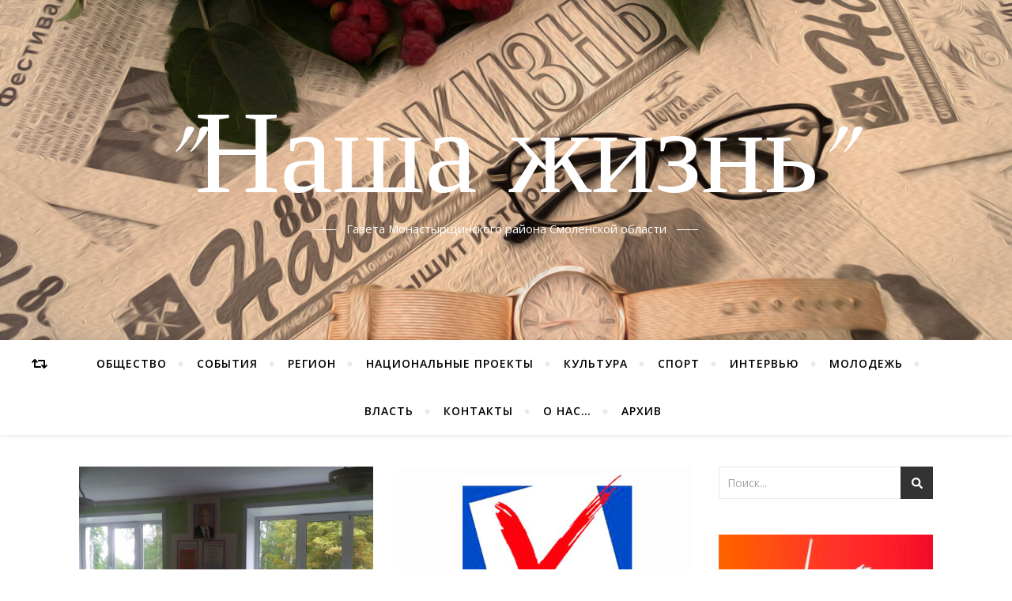

--- FILE ---
content_type: text/html; charset=UTF-8
request_url: http://nashazhizn67.ru/2021/08/19/
body_size: 15151
content:
<!DOCTYPE html>
<html lang="ru-RU"
	prefix="og: http://ogp.me/ns#" >
<head>
	<meta charset="UTF-8">
	<meta name="viewport" content="width=device-width, initial-scale=1.0" />
	<link rel="profile" href="http://gmpg.org/xfn/11">

<title>19.08.2021 | &quot;Наша жизнь&quot;</title>
<meta name='robots' content='max-image-preview:large' />

<!-- All in One SEO Pack 2.12 by Michael Torbert of Semper Fi Web Design[234,282] -->

<meta name="keywords"  content="Образование,Ремонт,События,Выборы,Общество,Власть,Молодежь,Благоустройство" />
<meta name="robots" content="noindex,follow" />

<link rel="canonical" href="http://nashazhizn67.ru/2021/08/19/" />
<!-- /all in one seo pack -->
<link rel='dns-prefetch' href='//fonts.googleapis.com' />
<link rel='dns-prefetch' href='//s.w.org' />
<link rel="alternate" type="application/rss+xml" title="&quot;Наша жизнь&quot; &raquo; Лента" href="http://nashazhizn67.ru/feed/" />
<link rel="alternate" type="application/rss+xml" title="&quot;Наша жизнь&quot; &raquo; Лента комментариев" href="http://nashazhizn67.ru/comments/feed/" />
<script type="text/javascript">
window._wpemojiSettings = {"baseUrl":"https:\/\/s.w.org\/images\/core\/emoji\/14.0.0\/72x72\/","ext":".png","svgUrl":"https:\/\/s.w.org\/images\/core\/emoji\/14.0.0\/svg\/","svgExt":".svg","source":{"concatemoji":"http:\/\/nashazhizn67.ru\/wp-includes\/js\/wp-emoji-release.min.js?ver=6.0.11"}};
/*! This file is auto-generated */
!function(e,a,t){var n,r,o,i=a.createElement("canvas"),p=i.getContext&&i.getContext("2d");function s(e,t){var a=String.fromCharCode,e=(p.clearRect(0,0,i.width,i.height),p.fillText(a.apply(this,e),0,0),i.toDataURL());return p.clearRect(0,0,i.width,i.height),p.fillText(a.apply(this,t),0,0),e===i.toDataURL()}function c(e){var t=a.createElement("script");t.src=e,t.defer=t.type="text/javascript",a.getElementsByTagName("head")[0].appendChild(t)}for(o=Array("flag","emoji"),t.supports={everything:!0,everythingExceptFlag:!0},r=0;r<o.length;r++)t.supports[o[r]]=function(e){if(!p||!p.fillText)return!1;switch(p.textBaseline="top",p.font="600 32px Arial",e){case"flag":return s([127987,65039,8205,9895,65039],[127987,65039,8203,9895,65039])?!1:!s([55356,56826,55356,56819],[55356,56826,8203,55356,56819])&&!s([55356,57332,56128,56423,56128,56418,56128,56421,56128,56430,56128,56423,56128,56447],[55356,57332,8203,56128,56423,8203,56128,56418,8203,56128,56421,8203,56128,56430,8203,56128,56423,8203,56128,56447]);case"emoji":return!s([129777,127995,8205,129778,127999],[129777,127995,8203,129778,127999])}return!1}(o[r]),t.supports.everything=t.supports.everything&&t.supports[o[r]],"flag"!==o[r]&&(t.supports.everythingExceptFlag=t.supports.everythingExceptFlag&&t.supports[o[r]]);t.supports.everythingExceptFlag=t.supports.everythingExceptFlag&&!t.supports.flag,t.DOMReady=!1,t.readyCallback=function(){t.DOMReady=!0},t.supports.everything||(n=function(){t.readyCallback()},a.addEventListener?(a.addEventListener("DOMContentLoaded",n,!1),e.addEventListener("load",n,!1)):(e.attachEvent("onload",n),a.attachEvent("onreadystatechange",function(){"complete"===a.readyState&&t.readyCallback()})),(e=t.source||{}).concatemoji?c(e.concatemoji):e.wpemoji&&e.twemoji&&(c(e.twemoji),c(e.wpemoji)))}(window,document,window._wpemojiSettings);
</script>
<style type="text/css">
img.wp-smiley,
img.emoji {
	display: inline !important;
	border: none !important;
	box-shadow: none !important;
	height: 1em !important;
	width: 1em !important;
	margin: 0 0.07em !important;
	vertical-align: -0.1em !important;
	background: none !important;
	padding: 0 !important;
}
</style>
	<link rel='stylesheet' id='wp-block-library-css'  href='http://nashazhizn67.ru/wp-includes/css/dist/block-library/style.min.css?ver=6.0.11' type='text/css' media='all' />
<style id='global-styles-inline-css' type='text/css'>
body{--wp--preset--color--black: #000000;--wp--preset--color--cyan-bluish-gray: #abb8c3;--wp--preset--color--white: #ffffff;--wp--preset--color--pale-pink: #f78da7;--wp--preset--color--vivid-red: #cf2e2e;--wp--preset--color--luminous-vivid-orange: #ff6900;--wp--preset--color--luminous-vivid-amber: #fcb900;--wp--preset--color--light-green-cyan: #7bdcb5;--wp--preset--color--vivid-green-cyan: #00d084;--wp--preset--color--pale-cyan-blue: #8ed1fc;--wp--preset--color--vivid-cyan-blue: #0693e3;--wp--preset--color--vivid-purple: #9b51e0;--wp--preset--gradient--vivid-cyan-blue-to-vivid-purple: linear-gradient(135deg,rgba(6,147,227,1) 0%,rgb(155,81,224) 100%);--wp--preset--gradient--light-green-cyan-to-vivid-green-cyan: linear-gradient(135deg,rgb(122,220,180) 0%,rgb(0,208,130) 100%);--wp--preset--gradient--luminous-vivid-amber-to-luminous-vivid-orange: linear-gradient(135deg,rgba(252,185,0,1) 0%,rgba(255,105,0,1) 100%);--wp--preset--gradient--luminous-vivid-orange-to-vivid-red: linear-gradient(135deg,rgba(255,105,0,1) 0%,rgb(207,46,46) 100%);--wp--preset--gradient--very-light-gray-to-cyan-bluish-gray: linear-gradient(135deg,rgb(238,238,238) 0%,rgb(169,184,195) 100%);--wp--preset--gradient--cool-to-warm-spectrum: linear-gradient(135deg,rgb(74,234,220) 0%,rgb(151,120,209) 20%,rgb(207,42,186) 40%,rgb(238,44,130) 60%,rgb(251,105,98) 80%,rgb(254,248,76) 100%);--wp--preset--gradient--blush-light-purple: linear-gradient(135deg,rgb(255,206,236) 0%,rgb(152,150,240) 100%);--wp--preset--gradient--blush-bordeaux: linear-gradient(135deg,rgb(254,205,165) 0%,rgb(254,45,45) 50%,rgb(107,0,62) 100%);--wp--preset--gradient--luminous-dusk: linear-gradient(135deg,rgb(255,203,112) 0%,rgb(199,81,192) 50%,rgb(65,88,208) 100%);--wp--preset--gradient--pale-ocean: linear-gradient(135deg,rgb(255,245,203) 0%,rgb(182,227,212) 50%,rgb(51,167,181) 100%);--wp--preset--gradient--electric-grass: linear-gradient(135deg,rgb(202,248,128) 0%,rgb(113,206,126) 100%);--wp--preset--gradient--midnight: linear-gradient(135deg,rgb(2,3,129) 0%,rgb(40,116,252) 100%);--wp--preset--duotone--dark-grayscale: url('#wp-duotone-dark-grayscale');--wp--preset--duotone--grayscale: url('#wp-duotone-grayscale');--wp--preset--duotone--purple-yellow: url('#wp-duotone-purple-yellow');--wp--preset--duotone--blue-red: url('#wp-duotone-blue-red');--wp--preset--duotone--midnight: url('#wp-duotone-midnight');--wp--preset--duotone--magenta-yellow: url('#wp-duotone-magenta-yellow');--wp--preset--duotone--purple-green: url('#wp-duotone-purple-green');--wp--preset--duotone--blue-orange: url('#wp-duotone-blue-orange');--wp--preset--font-size--small: 13px;--wp--preset--font-size--medium: 20px;--wp--preset--font-size--large: 36px;--wp--preset--font-size--x-large: 42px;}.has-black-color{color: var(--wp--preset--color--black) !important;}.has-cyan-bluish-gray-color{color: var(--wp--preset--color--cyan-bluish-gray) !important;}.has-white-color{color: var(--wp--preset--color--white) !important;}.has-pale-pink-color{color: var(--wp--preset--color--pale-pink) !important;}.has-vivid-red-color{color: var(--wp--preset--color--vivid-red) !important;}.has-luminous-vivid-orange-color{color: var(--wp--preset--color--luminous-vivid-orange) !important;}.has-luminous-vivid-amber-color{color: var(--wp--preset--color--luminous-vivid-amber) !important;}.has-light-green-cyan-color{color: var(--wp--preset--color--light-green-cyan) !important;}.has-vivid-green-cyan-color{color: var(--wp--preset--color--vivid-green-cyan) !important;}.has-pale-cyan-blue-color{color: var(--wp--preset--color--pale-cyan-blue) !important;}.has-vivid-cyan-blue-color{color: var(--wp--preset--color--vivid-cyan-blue) !important;}.has-vivid-purple-color{color: var(--wp--preset--color--vivid-purple) !important;}.has-black-background-color{background-color: var(--wp--preset--color--black) !important;}.has-cyan-bluish-gray-background-color{background-color: var(--wp--preset--color--cyan-bluish-gray) !important;}.has-white-background-color{background-color: var(--wp--preset--color--white) !important;}.has-pale-pink-background-color{background-color: var(--wp--preset--color--pale-pink) !important;}.has-vivid-red-background-color{background-color: var(--wp--preset--color--vivid-red) !important;}.has-luminous-vivid-orange-background-color{background-color: var(--wp--preset--color--luminous-vivid-orange) !important;}.has-luminous-vivid-amber-background-color{background-color: var(--wp--preset--color--luminous-vivid-amber) !important;}.has-light-green-cyan-background-color{background-color: var(--wp--preset--color--light-green-cyan) !important;}.has-vivid-green-cyan-background-color{background-color: var(--wp--preset--color--vivid-green-cyan) !important;}.has-pale-cyan-blue-background-color{background-color: var(--wp--preset--color--pale-cyan-blue) !important;}.has-vivid-cyan-blue-background-color{background-color: var(--wp--preset--color--vivid-cyan-blue) !important;}.has-vivid-purple-background-color{background-color: var(--wp--preset--color--vivid-purple) !important;}.has-black-border-color{border-color: var(--wp--preset--color--black) !important;}.has-cyan-bluish-gray-border-color{border-color: var(--wp--preset--color--cyan-bluish-gray) !important;}.has-white-border-color{border-color: var(--wp--preset--color--white) !important;}.has-pale-pink-border-color{border-color: var(--wp--preset--color--pale-pink) !important;}.has-vivid-red-border-color{border-color: var(--wp--preset--color--vivid-red) !important;}.has-luminous-vivid-orange-border-color{border-color: var(--wp--preset--color--luminous-vivid-orange) !important;}.has-luminous-vivid-amber-border-color{border-color: var(--wp--preset--color--luminous-vivid-amber) !important;}.has-light-green-cyan-border-color{border-color: var(--wp--preset--color--light-green-cyan) !important;}.has-vivid-green-cyan-border-color{border-color: var(--wp--preset--color--vivid-green-cyan) !important;}.has-pale-cyan-blue-border-color{border-color: var(--wp--preset--color--pale-cyan-blue) !important;}.has-vivid-cyan-blue-border-color{border-color: var(--wp--preset--color--vivid-cyan-blue) !important;}.has-vivid-purple-border-color{border-color: var(--wp--preset--color--vivid-purple) !important;}.has-vivid-cyan-blue-to-vivid-purple-gradient-background{background: var(--wp--preset--gradient--vivid-cyan-blue-to-vivid-purple) !important;}.has-light-green-cyan-to-vivid-green-cyan-gradient-background{background: var(--wp--preset--gradient--light-green-cyan-to-vivid-green-cyan) !important;}.has-luminous-vivid-amber-to-luminous-vivid-orange-gradient-background{background: var(--wp--preset--gradient--luminous-vivid-amber-to-luminous-vivid-orange) !important;}.has-luminous-vivid-orange-to-vivid-red-gradient-background{background: var(--wp--preset--gradient--luminous-vivid-orange-to-vivid-red) !important;}.has-very-light-gray-to-cyan-bluish-gray-gradient-background{background: var(--wp--preset--gradient--very-light-gray-to-cyan-bluish-gray) !important;}.has-cool-to-warm-spectrum-gradient-background{background: var(--wp--preset--gradient--cool-to-warm-spectrum) !important;}.has-blush-light-purple-gradient-background{background: var(--wp--preset--gradient--blush-light-purple) !important;}.has-blush-bordeaux-gradient-background{background: var(--wp--preset--gradient--blush-bordeaux) !important;}.has-luminous-dusk-gradient-background{background: var(--wp--preset--gradient--luminous-dusk) !important;}.has-pale-ocean-gradient-background{background: var(--wp--preset--gradient--pale-ocean) !important;}.has-electric-grass-gradient-background{background: var(--wp--preset--gradient--electric-grass) !important;}.has-midnight-gradient-background{background: var(--wp--preset--gradient--midnight) !important;}.has-small-font-size{font-size: var(--wp--preset--font-size--small) !important;}.has-medium-font-size{font-size: var(--wp--preset--font-size--medium) !important;}.has-large-font-size{font-size: var(--wp--preset--font-size--large) !important;}.has-x-large-font-size{font-size: var(--wp--preset--font-size--x-large) !important;}
</style>
<link rel='stylesheet' id='bard-style-css'  href='http://nashazhizn67.ru/wp-content/themes/bard/style.css?ver=1.4.9.8' type='text/css' media='all' />
<link rel='stylesheet' id='fontello-css'  href='http://nashazhizn67.ru/wp-content/themes/bard/assets/css/fontello.css?ver=6.0.11' type='text/css' media='all' />
<link rel='stylesheet' id='slick-css'  href='http://nashazhizn67.ru/wp-content/themes/bard/assets/css/slick.css?ver=6.0.11' type='text/css' media='all' />
<link rel='stylesheet' id='scrollbar-css'  href='http://nashazhizn67.ru/wp-content/themes/bard/assets/css/perfect-scrollbar.css?ver=6.0.11' type='text/css' media='all' />
<link rel='stylesheet' id='bard-woocommerce-css'  href='http://nashazhizn67.ru/wp-content/themes/bard/assets/css/woocommerce.css?ver=6.0.11' type='text/css' media='all' />
<link rel='stylesheet' id='bard-responsive-css'  href='http://nashazhizn67.ru/wp-content/themes/bard/assets/css/responsive.css?ver=6.0.11' type='text/css' media='all' />
<link rel='stylesheet' id='bard-montserratr-font-css'  href='//fonts.googleapis.com/css?family=Montserrat%3A300%2C300i%2C400%2C400i%2C500%2C500i%2C600%2C600i%2C700%2C700i&#038;ver=1.0.0' type='text/css' media='all' />
<link rel='stylesheet' id='bard-opensans-font-css'  href='//fonts.googleapis.com/css?family=Open+Sans%3A400%2C400i%2C600%2C600i%2C700%2C700i&#038;ver=1.0.0' type='text/css' media='all' />
<link rel='stylesheet' id='bard-arizonia-font-css'  href='//fonts.googleapis.com/css?family=Arizonia%3A300%2C300i%2C400%2C400i%2C500%2C500i%2C600%2C600i%2C700%2C700i&#038;ver=1.0.0' type='text/css' media='all' />
<script type='text/javascript' src='http://nashazhizn67.ru/wp-includes/js/jquery/jquery.min.js?ver=3.6.0' id='jquery-core-js'></script>
<script type='text/javascript' src='http://nashazhizn67.ru/wp-includes/js/jquery/jquery-migrate.min.js?ver=3.3.2' id='jquery-migrate-js'></script>
<link rel="https://api.w.org/" href="http://nashazhizn67.ru/wp-json/" /><link rel="EditURI" type="application/rsd+xml" title="RSD" href="http://nashazhizn67.ru/xmlrpc.php?rsd" />
<link rel="wlwmanifest" type="application/wlwmanifest+xml" href="http://nashazhizn67.ru/wp-includes/wlwmanifest.xml" /> 
<meta name="generator" content="WordPress 6.0.11" />
<style type="text/css">
	@font-face {
font-family: 'cat_post';
src: url('http://nashazhizn67.ru/wp-content/plugins/category-posts/icons/font/cat_post.eot?58348147');
src: url('http://nashazhizn67.ru/wp-content/plugins/category-posts/icons/font/cat_post.eot?58348147#iefix') format('embedded-opentype'),
	   url('http://nashazhizn67.ru/wp-content/plugins/category-posts/icons/font/cat_post.woff2?58348147') format('woff2'),
	   url('http://nashazhizn67.ru/wp-content/plugins/category-posts/icons/font/cat_post.woff?58348147') format('woff'),
	   url('http://nashazhizn67.ru/wp-content/plugins/category-posts/icons/font/cat_post.ttf?58348147') format('truetype');
 font-weight: normal;
 font-style: normal;
}

#category-posts-2-internal .cat-post-item img {max-width: initial; max-height: initial; margin: initial;}
#category-posts-2-internal .cat-post-author {margin-bottom: 0;}
#category-posts-2-internal .cat-post-thumbnail {margin: 5px 10px 5px 0;}
#category-posts-2-internal .cat-post-item:before {content: ""; clear: both;}
#category-posts-2-internal .cat-post-title {font-size: 15px;}
#category-posts-2-internal .cat-post-current .cat-post-title {font-weight: bold; text-transform: uppercase;}
#category-posts-2-internal .cat-post-date {font-size: 14px; line-height: 18px; font-style: italic; margin-bottom: 5px;}
#category-posts-2-internal .cat-post-comment-num {font-size: 14px; line-height: 18px;}
#category-posts-2-internal .cat-post-item {border-bottom: 1px solid #ccc;	list-style: none; list-style-type: none; margin: 3px 0;	padding: 3px 0;}
#category-posts-2-internal .cat-post-item:last-child {border-bottom: none;}
#category-posts-2-internal .cat-post-item:after {content: ""; display: table;	clear: both;}
#category-posts-2-internal .cat-post-thumbnail span {position:relative}
#category-posts-2-internal .cat-post-format:before {font-family: "cat_post"; position:absolute; color:#FFFFFF; font-size:64px; line-height: 1; top:10%; left:10%;}
#category-posts-2-internal .cat-post-format-aside:before { content: '\f0f6'; }
#category-posts-2-internal .cat-post-format-chat:before { content: '\e802'; }
#category-posts-2-internal .cat-post-format-gallery:before { content: '\e805'; }
#category-posts-2-internal .cat-post-format-link:before { content: '\e809'; }
#category-posts-2-internal .cat-post-format-image:before { content: '\e800'; }
#category-posts-2-internal .cat-post-format-quote:before { content: '\f10d'; }
#category-posts-2-internal .cat-post-format-status:before { content: '\e80a'; }
#category-posts-2-internal .cat-post-format-video:before { content: '\e801'; }
#category-posts-2-internal .cat-post-format-audio:before { content: '\e803'; }
#category-posts-2-internal p {margin:5px 0 0 0}
#category-posts-2-internal li > div {margin:5px 0 0 0; clear:both;}
#category-posts-2-internal .dashicons {vertical-align:middle;}
#category-posts-2-internal .cat-post-crop {overflow: hidden; display:inline-block}
#category-posts-2-internal .cat-post-item img {margin: initial;}
#category-posts-2-internal .cat-post-do-not-wrap-thumbnail {display:flex;}
#category-posts-2-internal .cat-post-thumbnail {float:left;}
#category-posts-2-internal .cat-post-scale img {margin: initial; padding-bottom: 0 !important; -webkit-transition: all 0.3s ease; -moz-transition: all 0.3s ease; -ms-transition: all 0.3s ease; -o-transition: all 0.3s ease; transition: all 0.3s ease;}
#category-posts-2-internal .cat-post-scale:hover img {-webkit-transform: scale(1.1, 1.1); -ms-transform: scale(1.1, 1.1); transform: scale(1.1, 1.1);}
#category-posts-5-internal .cat-post-item img {max-width: initial; max-height: initial; margin: initial;}
#category-posts-5-internal .cat-post-author {margin-bottom: 0;}
#category-posts-5-internal .cat-post-thumbnail {margin: 5px 10px 5px 0;}
#category-posts-5-internal .cat-post-item:before {content: ""; clear: both;}
#category-posts-5-internal .cat-post-title {font-size: 15px;}
#category-posts-5-internal .cat-post-current .cat-post-title {font-weight: bold; text-transform: uppercase;}
#category-posts-5-internal .cat-post-date {font-size: 14px; line-height: 18px; font-style: italic; margin-bottom: 5px;}
#category-posts-5-internal .cat-post-comment-num {font-size: 14px; line-height: 18px;}
#category-posts-5-internal .cat-post-item {border-bottom: 1px solid #ccc;	list-style: none; list-style-type: none; margin: 3px 0;	padding: 3px 0;}
#category-posts-5-internal .cat-post-item:last-child {border-bottom: none;}
#category-posts-5-internal .cat-post-item:after {content: ""; display: table;	clear: both;}
#category-posts-5-internal p {margin:5px 0 0 0}
#category-posts-5-internal li > div {margin:5px 0 0 0; clear:both;}
#category-posts-5-internal .dashicons {vertical-align:middle;}
#category-posts-5-internal .cat-post-crop {overflow: hidden; display:inline-block}
#category-posts-5-internal .cat-post-item img {margin: initial;}
#category-posts-5-internal .cat-post-thumbnail {float:left;}
#category-posts-4-internal .cat-post-item img {max-width: initial; max-height: initial; margin: initial;}
#category-posts-4-internal .cat-post-author {margin-bottom: 0;}
#category-posts-4-internal .cat-post-thumbnail {margin: 5px 10px 5px 0;}
#category-posts-4-internal .cat-post-item:before {content: ""; clear: both;}
#category-posts-4-internal .cat-post-title {font-size: 15px;}
#category-posts-4-internal .cat-post-current .cat-post-title {font-weight: bold; text-transform: uppercase;}
#category-posts-4-internal .cat-post-date {font-size: 14px; line-height: 18px; font-style: italic; margin-bottom: 5px;}
#category-posts-4-internal .cat-post-comment-num {font-size: 14px; line-height: 18px;}
#category-posts-4-internal .cat-post-item {border-bottom: 1px solid #ccc;	list-style: none; list-style-type: none; margin: 3px 0;	padding: 3px 0;}
#category-posts-4-internal .cat-post-item:last-child {border-bottom: none;}
#category-posts-4-internal .cat-post-item:after {content: ""; display: table;	clear: both;}
#category-posts-4-internal p {margin:5px 0 0 0}
#category-posts-4-internal li > div {margin:5px 0 0 0; clear:both;}
#category-posts-4-internal .dashicons {vertical-align:middle;}
#category-posts-4-internal .cat-post-crop {overflow: hidden; display:inline-block}
#category-posts-4-internal .cat-post-item img {margin: initial;}
#category-posts-4-internal .cat-post-thumbnail {float:left;}
</style>
	<style id="bard_dynamic_css">body {background-color: #ffffff;}#top-bar {background-color: #ffffff;}#top-bar a {color: #000000;}#top-bar a:hover,#top-bar li.current-menu-item > a,#top-bar li.current-menu-ancestor > a,#top-bar .sub-menu li.current-menu-item > a,#top-bar .sub-menu li.current-menu-ancestor> a {color: #650077;}#top-menu .sub-menu,#top-menu .sub-menu a {background-color: #ffffff;border-color: rgba(0,0,0, 0.05);}.header-logo a,.site-description,.header-socials-icon {color: #ffffff;}.site-description:before,.site-description:after {background: #ffffff;}.header-logo a:hover,.header-socials-icon:hover {color: #ffffff;}.entry-header {background-color: #ffffff;}#main-nav {background-color: #ffffff;box-shadow: 0px 1px 5px rgba(0,0,0, 0.1);}#main-nav a,#main-nav .svg-inline--fa,#main-nav #s {color: #000000;}.main-nav-sidebar div span,.sidebar-alt-close-btn span,.btn-tooltip {background-color: #000000;}.btn-tooltip:before {border-top-color: #000000;}#main-nav a:hover,#main-nav .svg-inline--fa:hover,#main-nav li.current-menu-item > a,#main-nav li.current-menu-ancestor > a,#main-nav .sub-menu li.current-menu-item > a,#main-nav .sub-menu li.current-menu-ancestor > a {color: #650077;}.main-nav-sidebar:hover div span {background-color: #650077;}#main-menu .sub-menu,#main-menu .sub-menu a {background-color: #ffffff;border-color: rgba(0,0,0, 0.05);}#main-nav #s {background-color: #ffffff;}#main-nav #s::-webkit-input-placeholder { /* Chrome/Opera/Safari */color: rgba(0,0,0, 0.7);}#main-nav #s::-moz-placeholder { /* Firefox 19+ */color: rgba(0,0,0, 0.7);}#main-nav #s:-ms-input-placeholder { /* IE 10+ */color: rgba(0,0,0, 0.7);}#main-nav #s:-moz-placeholder { /* Firefox 18- */color: rgba(0,0,0, 0.7);}/* Background */.sidebar-alt,.main-content,.featured-slider-area,#featured-links,.page-content select,.page-content input,.page-content textarea {background-color: #ffffff;}.featured-link .cv-inner {border-color: rgba(255,255,255, 0.4);}.featured-link:hover .cv-inner {border-color: rgba(255,255,255, 0.8);}#featured-links h6 {background-color: #ffffff;color: #000000;}/* Text */.page-content,.page-content select,.page-content input,.page-content textarea,.page-content .post-author a,.page-content .bard-widget a,.page-content .comment-author {color: #464646;}/* Title */.page-content h1,.page-content h2,.page-content h3,.page-content h4,.page-content h5,.page-content h6,.page-content .post-title a,.page-content .post-author a,.page-content .author-description h3 a,.page-content .related-posts h5 a,.page-content .blog-pagination .previous-page a,.page-content .blog-pagination .next-page a,blockquote,.page-content .post-share a,.page-content .read-more a {color: #030303;}.widget_wysija .widget-title h4:after {background-color: #030303;}.page-content .read-more a:hover,.page-content .post-title a:hover {color: rgba(3,3,3, 0.75);}/* Meta */.page-content .post-author,.page-content .post-comments,.page-content .post-date,.page-content .post-meta,.page-content .post-meta a,.page-content .related-post-date,.page-content .comment-meta a,.page-content .author-share a,.page-content .post-tags a,.page-content .tagcloud a,.widget_categories li,.widget_archive li,.ahse-subscribe-box p,.rpwwt-post-author,.rpwwt-post-categories,.rpwwt-post-date,.rpwwt-post-comments-number,.copyright-info,#page-footer .copyright-info a,.footer-menu-container,#page-footer .footer-menu-container a,.single-navigation span,.comment-notes {color: #a1a1a1;}.page-content input::-webkit-input-placeholder { /* Chrome/Opera/Safari */color: #a1a1a1;}.page-content input::-moz-placeholder { /* Firefox 19+ */color: #a1a1a1;}.page-content input:-ms-input-placeholder { /* IE 10+ */color: #a1a1a1;}.page-content input:-moz-placeholder { /* Firefox 18- */color: #a1a1a1;}/* Accent */.page-content a,.post-categories,#page-wrap .bard-widget.widget_text a,.scrolltop,.required {color: #650077;}.page-content .elementor a,.page-content .elementor a:hover {color: inherit;}.ps-container > .ps-scrollbar-y-rail > .ps-scrollbar-y,.read-more a:after {background: #650077;}.page-content a:hover,.scrolltop:hover {color: rgba(101,0,119, 0.8);}blockquote {border-color: #650077;}.widget-title h4 {border-top-color: #650077;}/* Selection */::-moz-selection {color: #ffffff;background: #650077;}::selection {color: #ffffff;background: #650077;}/* Border */.page-content .post-footer,.blog-list-style,.page-content .author-description,.page-content .related-posts,.page-content .entry-comments,.page-content .bard-widget li,.page-content #wp-calendar,.page-content #wp-calendar caption,.page-content #wp-calendar tbody td,.page-content .widget_nav_menu li a,.page-content .tagcloud a,.page-content select,.page-content input,.page-content textarea,.post-tags a,.gallery-caption,.wp-caption-text,table tr,table th,table td,pre,.single-navigation {border-color: #e8e8e8;}#main-menu > li:after,.border-divider,hr {background-color: #e8e8e8;}/* Buttons */.widget_search .svg-fa-wrap,.widget_search #searchsubmit,.page-content .submit,.page-content .blog-pagination.numeric a,.page-content .post-password-form input[type="submit"],.page-content .wpcf7 [type="submit"] {color: #ffffff;background-color: #333333;}.page-content .submit:hover,.page-content .blog-pagination.numeric a:hover,.page-content .blog-pagination.numeric span,.page-content .bard-subscribe-box input[type="submit"],.page-content .widget_wysija input[type="submit"],.page-content .post-password-form input[type="submit"]:hover,.page-content .wpcf7 [type="submit"]:hover {color: #ffffff;background-color: #650077;}/* Image Overlay */.image-overlay,#infscr-loading,.page-content h4.image-overlay {color: #ffffff;background-color: rgba(73,73,73, 0.2);}.image-overlay a,.post-slider .prev-arrow,.post-slider .next-arrow,.page-content .image-overlay a,#featured-slider .slider-dots {color: #ffffff;}.slide-caption {background: rgba(255,255,255, 0.95);}#featured-slider .prev-arrow,#featured-slider .next-arrow,#featured-slider .slick-active,.slider-title:after {background: #ffffff;}.footer-socials,.footer-widgets {background: #ffffff;}.instagram-title {background: rgba(255,255,255, 0.85);}#page-footer,#page-footer a,#page-footer select,#page-footer input,#page-footer textarea {color: #222222;}#page-footer #s::-webkit-input-placeholder { /* Chrome/Opera/Safari */color: #222222;}#page-footer #s::-moz-placeholder { /* Firefox 19+ */color: #222222;}#page-footer #s:-ms-input-placeholder { /* IE 10+ */color: #222222;}#page-footer #s:-moz-placeholder { /* Firefox 18- */color: #222222;}/* Title */#page-footer h1,#page-footer h2,#page-footer h3,#page-footer h4,#page-footer h5,#page-footer h6,#page-footer .footer-socials a{color: #111111;}#page-footer a:hover {color: #650077;}/* Border */#page-footer a,#page-footer .bard-widget li,#page-footer #wp-calendar,#page-footer #wp-calendar caption,#page-footer #wp-calendar tbody td,#page-footer .widget_nav_menu li a,#page-footer select,#page-footer input,#page-footer textarea,#page-footer .widget-title h4:before,#page-footer .widget-title h4:after,.alt-widget-title,.footer-widgets {border-color: #e8e8e8;}.sticky,.footer-copyright,.bard-widget.widget_wysija {background-color: #f6f6f6;}.bard-preloader-wrap {background-color: #ffffff;}.boxed-wrapper {max-width: 1160px;}.sidebar-alt {max-width: 341px;left: -341px; padding: 85px 35px 0px;}.sidebar-left,.sidebar-right {width: 303px;}.main-container {width: calc(100% - 303px);width: -webkit-calc(100% - 303px);}#top-bar > div,#main-nav > div,#featured-links,.main-content,.page-footer-inner,.featured-slider-area.boxed-wrapper {padding-left: 40px;padding-right: 40px;}@media screen and ( max-width: 979px ) {.top-bar-socials {float: none !important;}.top-bar-socials a {line-height: 40px !important;}}.entry-header {height: 450px;background-image: url(http://nashazhizn67.ru/wp-content/uploads/2020/07/cropped-ЗАГ-3-scaled-1.jpg);background-size: cover;}.entry-header {background-position: center center;}.logo-img {max-width: 500px;}.entry-header {background-color: transparent !important;background-image: none;}#main-nav {text-align: center;}.main-nav-icons {position: absolute;top: 0px;right: 40px;z-index: 2;}.main-nav-buttons {position: absolute;top: 0px;left: 40px;z-index: 1;}#featured-links .featured-link {margin-right: 25px;}#featured-links .featured-link:last-of-type {margin-right: 0;}#featured-links .featured-link {width: calc( (100% - -25px) / 0 - 1px);width: -webkit-calc( (100% - -25px) / 0- 1px);}.featured-link:nth-child(1) .cv-inner {display: none;}.featured-link:nth-child(2) .cv-inner {display: none;}.featured-link:nth-child(3) .cv-inner {display: none;}.blog-grid > li {display: inline-block;vertical-align: top;margin-right: 32px;margin-bottom: 35px;}.blog-grid > li.blog-grid-style {width: calc((100% - 32px ) /2 - 1px);width: -webkit-calc((100% - 32px ) /2 - 1px);}@media screen and ( min-width: 979px ) {.blog-grid > .blog-list-style:nth-last-of-type(-n+1) {margin-bottom: 0;}.blog-grid > .blog-grid-style:nth-last-of-type(-n+2) { margin-bottom: 0;}}@media screen and ( max-width: 640px ) {.blog-grid > li:nth-last-of-type(-n+1) {margin-bottom: 0;}}.blog-grid > li:nth-of-type(2n+2) {margin-right: 0;}.sidebar-right {padding-left: 32px;}.header-logo a {font-family: 'Arizonia';}#top-menu li a {font-family: 'Open Sans';}#main-menu li a {font-family: 'Open Sans';}#mobile-menu li {font-family: 'Open Sans';}#top-menu li a,#main-menu li a,#mobile-menu li {text-transform: uppercase;}.footer-widgets .page-footer-inner > .bard-widget {width: 30%;margin-right: 5%;}.footer-widgets .page-footer-inner > .bard-widget:nth-child(3n+3) {margin-right: 0;}.footer-widgets .page-footer-inner > .bard-widget:nth-child(3n+4) {clear: both;}.woocommerce div.product .stock,.woocommerce div.product p.price,.woocommerce div.product span.price,.woocommerce ul.products li.product .price,.woocommerce-Reviews .woocommerce-review__author,.woocommerce form .form-row .required,.woocommerce form .form-row.woocommerce-invalid label,.woocommerce .page-content div.product .woocommerce-tabs ul.tabs li a {color: #464646;}.woocommerce a.remove:hover {color: #464646 !important;}.woocommerce a.remove,.woocommerce .product_meta,.page-content .woocommerce-breadcrumb,.page-content .woocommerce-review-link,.page-content .woocommerce-breadcrumb a,.page-content .woocommerce-MyAccount-navigation-link a,.woocommerce .woocommerce-info:before,.woocommerce .page-content .woocommerce-result-count,.woocommerce-page .page-content .woocommerce-result-count,.woocommerce-Reviews .woocommerce-review__published-date,.woocommerce .product_list_widget .quantity,.woocommerce .widget_products .amount,.woocommerce .widget_price_filter .price_slider_amount,.woocommerce .widget_recently_viewed_products .amount,.woocommerce .widget_top_rated_products .amount,.woocommerce .widget_recent_reviews .reviewer {color: #a1a1a1;}.woocommerce a.remove {color: #a1a1a1 !important;}p.demo_store,.woocommerce-store-notice,.woocommerce span.onsale { background-color: #650077;}.woocommerce .star-rating::before,.woocommerce .star-rating span::before,.woocommerce .page-content ul.products li.product .button,.page-content .woocommerce ul.products li.product .button,.page-content .woocommerce-MyAccount-navigation-link.is-active a,.page-content .woocommerce-MyAccount-navigation-link a:hover,.woocommerce-message::before { color: #650077;}.woocommerce form.login,.woocommerce form.register,.woocommerce-account fieldset,.woocommerce form.checkout_coupon,.woocommerce .woocommerce-info,.woocommerce .woocommerce-error,.woocommerce .woocommerce-message,.woocommerce .widget_shopping_cart .total,.woocommerce.widget_shopping_cart .total,.woocommerce-Reviews .comment_container,.woocommerce-cart #payment ul.payment_methods,#add_payment_method #payment ul.payment_methods,.woocommerce-checkout #payment ul.payment_methods,.woocommerce div.product .woocommerce-tabs ul.tabs::before,.woocommerce div.product .woocommerce-tabs ul.tabs::after,.woocommerce div.product .woocommerce-tabs ul.tabs li,.woocommerce .woocommerce-MyAccount-navigation-link,.select2-container--default .select2-selection--single {border-color: #e8e8e8;}.woocommerce-cart #payment,#add_payment_method #payment,.woocommerce-checkout #payment,.woocommerce .woocommerce-info,.woocommerce .woocommerce-error,.woocommerce .woocommerce-message,.woocommerce div.product .woocommerce-tabs ul.tabs li {background-color: rgba(232,232,232, 0.3);}.woocommerce-cart #payment div.payment_box::before,#add_payment_method #payment div.payment_box::before,.woocommerce-checkout #payment div.payment_box::before {border-color: rgba(232,232,232, 0.5);}.woocommerce-cart #payment div.payment_box,#add_payment_method #payment div.payment_box,.woocommerce-checkout #payment div.payment_box {background-color: rgba(232,232,232, 0.5);}.page-content .woocommerce input.button,.page-content .woocommerce a.button,.page-content .woocommerce a.button.alt,.page-content .woocommerce button.button.alt,.page-content .woocommerce input.button.alt,.page-content .woocommerce #respond input#submit.alt,.woocommerce .page-content .widget_product_search input[type="submit"],.woocommerce .page-content .woocommerce-message .button,.woocommerce .page-content a.button.alt,.woocommerce .page-content button.button.alt,.woocommerce .page-content #respond input#submit,.woocommerce .page-content .widget_price_filter .button,.woocommerce .page-content .woocommerce-message .button,.woocommerce-page .page-content .woocommerce-message .button {color: #ffffff;background-color: #333333;}.page-content .woocommerce input.button:hover,.page-content .woocommerce a.button:hover,.page-content .woocommerce a.button.alt:hover,.page-content .woocommerce button.button.alt:hover,.page-content .woocommerce input.button.alt:hover,.page-content .woocommerce #respond input#submit.alt:hover,.woocommerce .page-content .woocommerce-message .button:hover,.woocommerce .page-content a.button.alt:hover,.woocommerce .page-content button.button.alt:hover,.woocommerce .page-content #respond input#submit:hover,.woocommerce .page-content .widget_price_filter .button:hover,.woocommerce .page-content .woocommerce-message .button:hover,.woocommerce-page .page-content .woocommerce-message .button:hover {color: #ffffff;background-color: #650077;}#loadFacebookG{width:35px;height:35px;display:block;position:relative;margin:auto}.facebook_blockG{background-color:#00a9ff;border:1px solid #00a9ff;float:left;height:25px;margin-left:2px;width:7px;opacity:.1;animation-name:bounceG;-o-animation-name:bounceG;-ms-animation-name:bounceG;-webkit-animation-name:bounceG;-moz-animation-name:bounceG;animation-duration:1.235s;-o-animation-duration:1.235s;-ms-animation-duration:1.235s;-webkit-animation-duration:1.235s;-moz-animation-duration:1.235s;animation-iteration-count:infinite;-o-animation-iteration-count:infinite;-ms-animation-iteration-count:infinite;-webkit-animation-iteration-count:infinite;-moz-animation-iteration-count:infinite;animation-direction:normal;-o-animation-direction:normal;-ms-animation-direction:normal;-webkit-animation-direction:normal;-moz-animation-direction:normal;transform:scale(0.7);-o-transform:scale(0.7);-ms-transform:scale(0.7);-webkit-transform:scale(0.7);-moz-transform:scale(0.7)}#blockG_1{animation-delay:.3695s;-o-animation-delay:.3695s;-ms-animation-delay:.3695s;-webkit-animation-delay:.3695s;-moz-animation-delay:.3695s}#blockG_2{animation-delay:.496s;-o-animation-delay:.496s;-ms-animation-delay:.496s;-webkit-animation-delay:.496s;-moz-animation-delay:.496s}#blockG_3{animation-delay:.6125s;-o-animation-delay:.6125s;-ms-animation-delay:.6125s;-webkit-animation-delay:.6125s;-moz-animation-delay:.6125s}@keyframes bounceG{0%{transform:scale(1.2);opacity:1}100%{transform:scale(0.7);opacity:.1}}@-o-keyframes bounceG{0%{-o-transform:scale(1.2);opacity:1}100%{-o-transform:scale(0.7);opacity:.1}}@-ms-keyframes bounceG{0%{-ms-transform:scale(1.2);opacity:1}100%{-ms-transform:scale(0.7);opacity:.1}}@-webkit-keyframes bounceG{0%{-webkit-transform:scale(1.2);opacity:1}100%{-webkit-transform:scale(0.7);opacity:.1}}@-moz-keyframes bounceG{0%{-moz-transform:scale(1.2);opacity:1}100%{-moz-transform:scale(0.7);opacity:.1}}</style><link rel="icon" href="http://nashazhizn67.ru/wp-content/uploads/2019/02/mailservice-75x75.jpg" sizes="32x32" />
<link rel="icon" href="http://nashazhizn67.ru/wp-content/uploads/2019/02/mailservice.jpg" sizes="192x192" />
<link rel="apple-touch-icon" href="http://nashazhizn67.ru/wp-content/uploads/2019/02/mailservice.jpg" />
<meta name="msapplication-TileImage" content="http://nashazhizn67.ru/wp-content/uploads/2019/02/mailservice.jpg" />
</head>

<body class="archive date">

	<!-- Preloader -->
	
<div class="bard-preloader-wrap">

	<div class="cssload-container">
		<div id="loadFacebookG">
			<div id="blockG_1" class="facebook_blockG"></div>
			<div id="blockG_2" class="facebook_blockG"></div>
			<div id="blockG_3" class="facebook_blockG"></div>
		</div>
	</div>

</div><!-- .bard-preloader-wrap -->


	<!-- Page Wrapper -->
	<div id="page-wrap">

		<!-- Boxed Wrapper -->
		<div id="page-header" >

		
	<div class="entry-header" data-parallax="1" data-image="http://nashazhizn67.ru/wp-content/uploads/2020/07/cropped-ЗАГ-3-scaled-1.jpg">
		<div class="cv-outer">
		<div class="cv-inner">

			<div class="header-logo">
				
									
										<a href="http://nashazhizn67.ru/">&quot;Наша жизнь&quot;</a>
					
								
				<p class="site-description">Газета Монастырщинского района Смоленской области</p>
				
			</div>

			
	<div class="header-socials">

		
		
		
		
	</div>

	
		</div>
		</div>
	</div>

	
<div id="main-nav" class="clear-fix">

	<div >	
		
		<div class="main-nav-buttons">

			<!-- Alt Sidebar Icon -->
			
			<!-- Random Post Button -->			
							
		<a class="random-post-btn" href="http://nashazhizn67.ru/2020/09/18/samoj-lyubimoj-uchitelnice/">
			<span class="btn-tooltip">Случайная статья</span>
			<i class="fas fa-retweet"></i>
		</a>

								
		</div>

		<!-- Icons -->
		<div class="main-nav-icons">
					</div>


		<!-- Mobile Menu Button -->
		<span class="mobile-menu-btn">
			<i class="fas fa-chevron-down"></i>
		</span>

		<nav class="main-menu-container"><ul id="main-menu" class=""><li id="menu-item-8" class="menu-item menu-item-type-taxonomy menu-item-object-category menu-item-8"><a href="http://nashazhizn67.ru/category/obshhestvo/">Общество</a></li>
<li id="menu-item-9" class="menu-item menu-item-type-taxonomy menu-item-object-category menu-item-9"><a href="http://nashazhizn67.ru/category/sobytiya/">События</a></li>
<li id="menu-item-10" class="menu-item menu-item-type-taxonomy menu-item-object-category menu-item-10"><a href="http://nashazhizn67.ru/category/region/">Регион</a></li>
<li id="menu-item-1642" class="menu-item menu-item-type-taxonomy menu-item-object-category menu-item-1642"><a href="http://nashazhizn67.ru/category/nacionalnye-proekty/">Национальные проекты</a></li>
<li id="menu-item-11" class="menu-item menu-item-type-taxonomy menu-item-object-category menu-item-11"><a href="http://nashazhizn67.ru/category/kultura/">Культура</a></li>
<li id="menu-item-12" class="menu-item menu-item-type-taxonomy menu-item-object-category menu-item-12"><a href="http://nashazhizn67.ru/category/sport/">Спорт</a></li>
<li id="menu-item-13" class="menu-item menu-item-type-taxonomy menu-item-object-category menu-item-13"><a href="http://nashazhizn67.ru/category/intervyu/">Интервью</a></li>
<li id="menu-item-14" class="menu-item menu-item-type-taxonomy menu-item-object-category menu-item-14"><a href="http://nashazhizn67.ru/category/molodezh/">Молодежь</a></li>
<li id="menu-item-15" class="menu-item menu-item-type-taxonomy menu-item-object-category menu-item-15"><a href="http://nashazhizn67.ru/category/vlast/">Власть</a></li>
<li id="menu-item-18" class="menu-item menu-item-type-post_type menu-item-object-page menu-item-18"><a href="http://nashazhizn67.ru/kontakty/">Контакты</a></li>
<li id="menu-item-144" class="menu-item menu-item-type-post_type menu-item-object-page menu-item-144"><a href="http://nashazhizn67.ru/o-nas/">О нас…</a></li>
<li id="menu-item-297" class="menu-item menu-item-type-post_type menu-item-object-page menu-item-297"><a href="http://nashazhizn67.ru/arxiv/">Архив</a></li>
</ul></nav><nav class="mobile-menu-container"><ul id="mobile-menu" class=""><li class="menu-item menu-item-type-taxonomy menu-item-object-category menu-item-8"><a href="http://nashazhizn67.ru/category/obshhestvo/">Общество</a></li>
<li class="menu-item menu-item-type-taxonomy menu-item-object-category menu-item-9"><a href="http://nashazhizn67.ru/category/sobytiya/">События</a></li>
<li class="menu-item menu-item-type-taxonomy menu-item-object-category menu-item-10"><a href="http://nashazhizn67.ru/category/region/">Регион</a></li>
<li class="menu-item menu-item-type-taxonomy menu-item-object-category menu-item-1642"><a href="http://nashazhizn67.ru/category/nacionalnye-proekty/">Национальные проекты</a></li>
<li class="menu-item menu-item-type-taxonomy menu-item-object-category menu-item-11"><a href="http://nashazhizn67.ru/category/kultura/">Культура</a></li>
<li class="menu-item menu-item-type-taxonomy menu-item-object-category menu-item-12"><a href="http://nashazhizn67.ru/category/sport/">Спорт</a></li>
<li class="menu-item menu-item-type-taxonomy menu-item-object-category menu-item-13"><a href="http://nashazhizn67.ru/category/intervyu/">Интервью</a></li>
<li class="menu-item menu-item-type-taxonomy menu-item-object-category menu-item-14"><a href="http://nashazhizn67.ru/category/molodezh/">Молодежь</a></li>
<li class="menu-item menu-item-type-taxonomy menu-item-object-category menu-item-15"><a href="http://nashazhizn67.ru/category/vlast/">Власть</a></li>
<li class="menu-item menu-item-type-post_type menu-item-object-page menu-item-18"><a href="http://nashazhizn67.ru/kontakty/">Контакты</a></li>
<li class="menu-item menu-item-type-post_type menu-item-object-page menu-item-144"><a href="http://nashazhizn67.ru/o-nas/">О нас…</a></li>
<li class="menu-item menu-item-type-post_type menu-item-object-page menu-item-297"><a href="http://nashazhizn67.ru/arxiv/">Архив</a></li>
 </ul></nav>
	</div>

</div><!-- #main-nav -->


		</div><!-- .boxed-wrapper -->

		<!-- Page Content -->
		<div class="page-content">
			
			
<div class="main-content clear-fix boxed-wrapper" data-layout="col2-rsidebar" data-sidebar-sticky="1">
	
	
	<div class="main-container">

				
		<ul class="blog-grid">

		<li class="blog-grid-style"><article id="post-8456" class="blog-post post-8456 post type-post status-publish format-standard has-post-thumbnail hentry category-obrazovanie category-sobytiya tag-obrazovanie tag-remont">

	<div class="post-media">
		<a href="http://nashazhizn67.ru/2021/08/19/novye-okna-v-shkole/"></a>
		<img width="500" height="380" src="http://nashazhizn67.ru/wp-content/uploads/2021/08/IMG_20210805_095019-500x380.jpg" class="attachment-bard-grid-thumbnail size-bard-grid-thumbnail wp-post-image" alt="" />	</div>
	
	<header class="post-header">

				<div class="post-categories"><a href="http://nashazhizn67.ru/category/obrazovanie/" rel="category tag">Образование</a>,&nbsp;&nbsp;<a href="http://nashazhizn67.ru/category/sobytiya/" rel="category tag">События</a></div>
		
				<h2 class="post-title">
			<a href="http://nashazhizn67.ru/2021/08/19/novye-okna-v-shkole/">НОВЫЕ ОКНА В ШКОЛЕ</a>
		</h2>
		
		<span class="border-divider"></span>

				
	</header>

		<div class="post-content">
		<p>Соболевская основная школа преображается к новому учебному году</p>	</div>
	
	<footer class="post-footer">

		
				<span class="post-date">19.08.2021</span>
		
	</footer>

</article></li><li class="blog-grid-style"><article id="post-8453" class="blog-post post-8453 post type-post status-publish format-standard has-post-thumbnail hentry category-obshhestvo tag-vybory">

	<div class="post-media">
		<a href="http://nashazhizn67.ru/2021/08/19/nashi-nablyudateli-4/"></a>
		<img width="500" height="340" src="http://nashazhizn67.ru/wp-content/uploads/2021/08/nablyudatel_1-1-500x340.jpg" class="attachment-bard-grid-thumbnail size-bard-grid-thumbnail wp-post-image" alt="" loading="lazy" />	</div>
	
	<header class="post-header">

				<div class="post-categories"><a href="http://nashazhizn67.ru/category/obshhestvo/" rel="category tag">Общество</a></div>
		
				<h2 class="post-title">
			<a href="http://nashazhizn67.ru/2021/08/19/nashi-nablyudateli-4/">Наши наблюдатели</a>
		</h2>
		
		<span class="border-divider"></span>

				
	</header>

		<div class="post-content">
		<p>Лариса НОВИКОВА, фельдшер Досуговского ФАПа</p>	</div>
	
	<footer class="post-footer">

		
				<span class="post-date">19.08.2021</span>
		
	</footer>

</article></li><li class="blog-grid-style"><article id="post-8447" class="blog-post post-8447 post type-post status-publish format-standard has-post-thumbnail hentry category-vlast category-molodezh category-obrazovanie category-obshhestvo category-sobytiya tag-obrazovanie">

	<div class="post-media">
		<a href="http://nashazhizn67.ru/2021/08/19/aleksej-ostrovskij-opublikoval-svoyu-statyu-v-otvet-na-predlozheniya-eleny-shmelevoj-po-razvitiyu-talantov-u-detej/"></a>
		<img width="500" height="380" src="http://nashazhizn67.ru/wp-content/uploads/2021/08/15-10-2019-olimp4-500x380.jpg" class="attachment-bard-grid-thumbnail size-bard-grid-thumbnail wp-post-image" alt="" loading="lazy" />	</div>
	
	<header class="post-header">

				<div class="post-categories"><a href="http://nashazhizn67.ru/category/vlast/" rel="category tag">Власть</a>,&nbsp;&nbsp;<a href="http://nashazhizn67.ru/category/molodezh/" rel="category tag">Молодежь</a>,&nbsp;&nbsp;<a href="http://nashazhizn67.ru/category/obrazovanie/" rel="category tag">Образование</a>,&nbsp;&nbsp;<a href="http://nashazhizn67.ru/category/obshhestvo/" rel="category tag">Общество</a>,&nbsp;&nbsp;<a href="http://nashazhizn67.ru/category/sobytiya/" rel="category tag">События</a></div>
		
				<h2 class="post-title">
			<a href="http://nashazhizn67.ru/2021/08/19/aleksej-ostrovskij-opublikoval-svoyu-statyu-v-otvet-na-predlozheniya-eleny-shmelevoj-po-razvitiyu-talantov-u-detej/">Алексей Островский опубликовал свою статью в ответ на предложения Елены Шмелевой по развитию талантов у детей</a>
		</h2>
		
		<span class="border-divider"></span>

				
	</header>

		<div class="post-content">
		<p>Губернатор Смоленской области Алексей Островский поделился своим мнением в ответ на предложения Елены Шмелевой по развитию талантов у детей, опубликовав статью на эту тему. Размышления Елены Шмелевой размещены на сайте «Российской газеты»</p>	</div>
	
	<footer class="post-footer">

		
				<span class="post-date">19.08.2021</span>
		
	</footer>

</article></li><li class="blog-grid-style"><article id="post-8443" class="blog-post post-8443 post type-post status-publish format-standard has-post-thumbnail hentry category-obshhestvo tag-vybory">

	<div class="post-media">
		<a href="http://nashazhizn67.ru/2021/08/19/vybory-2021-5/"></a>
		<img width="500" height="380" src="http://nashazhizn67.ru/wp-content/uploads/2021/08/Fotolia_42558810_Subscription_Monthly_M-2-500x380.jpg" class="attachment-bard-grid-thumbnail size-bard-grid-thumbnail wp-post-image" alt="" loading="lazy" />	</div>
	
	<header class="post-header">

				<div class="post-categories"><a href="http://nashazhizn67.ru/category/obshhestvo/" rel="category tag">Общество</a></div>
		
				<h2 class="post-title">
			<a href="http://nashazhizn67.ru/2021/08/19/vybory-2021-5/">ВЫБОРЫ-2021</a>
		</h2>
		
		<span class="border-divider"></span>

				
	</header>

		<div class="post-content">
		<p>Станислав ПАНКОВ, член общественного Совета:</p>	</div>
	
	<footer class="post-footer">

		
				<span class="post-date">19.08.2021</span>
		
	</footer>

</article></li><li class="blog-grid-style"><article id="post-8437" class="blog-post post-8437 post type-post status-publish format-standard has-post-thumbnail hentry category-obshhestvo category-sobytiya tag-blagoustrojstvo">

	<div class="post-media">
		<a href="http://nashazhizn67.ru/2021/08/19/ochistnye-sooruzheniya-process-poshyol/"></a>
		<img width="500" height="380" src="http://nashazhizn67.ru/wp-content/uploads/2021/08/img_2809-500x380.jpg" class="attachment-bard-grid-thumbnail size-bard-grid-thumbnail wp-post-image" alt="" loading="lazy" />	</div>
	
	<header class="post-header">

				<div class="post-categories"><a href="http://nashazhizn67.ru/category/obshhestvo/" rel="category tag">Общество</a>,&nbsp;&nbsp;<a href="http://nashazhizn67.ru/category/sobytiya/" rel="category tag">События</a></div>
		
				<h2 class="post-title">
			<a href="http://nashazhizn67.ru/2021/08/19/ochistnye-sooruzheniya-process-poshyol/">ОЧИСТНЫЕ СООРУЖЕНИЯ: ПРОЦЕСС ПОШЁЛ</a>
		</h2>
		
		<span class="border-divider"></span>

				
	</header>

		<div class="post-content">
		<p>В райцентре начаты работы по реконструкции сетей канализации с устройством очистных сооружений</p>	</div>
	
	<footer class="post-footer">

		
				<span class="post-date">19.08.2021</span>
		
	</footer>

</article></li>
		</ul>

		
	</div><!-- .main-container -->

	
<div class="sidebar-right-wrap">
	<aside class="sidebar-right">
		<div id="search-2" class="bard-widget widget_search"><form role="search" method="get" id="searchform" class="clear-fix" action="http://nashazhizn67.ru/"><input type="search" name="s" id="s" placeholder="Поиск..." data-placeholder="Введите затем нажмите Enter ..." value="" /><span class="svg-fa-wrap"><i class="fa fa-search"></i></span><input type="submit" id="searchsubmit" value="st" /></form></div><div id="text-3" class="bard-widget widget_text">			<div class="textwidget"><p><a href="http://nashazhizn67.ru/category/80-letie-velikoj-pobedy/"><img loading="lazy" class="size-full wp-image-16212 aligncenter" src="http://nashazhizn67.ru/wp-content/uploads/2025/04/Shablon_logo_1000_vosstanovleno-300x278-1.jpg" alt="" width="300" height="278" /></a></p>
</div>
		</div><div id="category-posts-2" class="bard-widget cat-post-widget"><div class="widget-title"><h4>Регион</h4></div><ul id="category-posts-2-internal" class="category-posts-internal">
<li class='cat-post-item'><div><a class="cat-post-title" href="http://nashazhizn67.ru/2026/01/14/smolenskim-shkolnikam-rasskazhut-o-kiberbezopasnosti-v-kosmose/" rel="bookmark">Смоленским школьникам расскажут о кибербезопасности в космосе</a></div><div>
<a class="cat-post-thumbnail cat-post-scale" href="http://nashazhizn67.ru/2026/01/14/smolenskim-shkolnikam-rasskazhut-o-kiberbezopasnosti-v-kosmose/" title="Смоленским школьникам расскажут о кибербезопасности в космосе"><img width="205" height="150" src="http://nashazhizn67.ru/wp-content/uploads/2024/10/школа-обладмин.jpg" class="attachment-280x150 size-280x150 wp-post-image" alt="" loading="lazy" srcset="http://nashazhizn67.ru/wp-content/uploads/2024/10/школа-обладмин.jpg 1063w, http://nashazhizn67.ru/wp-content/uploads/2024/10/школа-обладмин-300x219.jpg 300w, http://nashazhizn67.ru/wp-content/uploads/2024/10/школа-обладмин-1024x748.jpg 1024w, http://nashazhizn67.ru/wp-content/uploads/2024/10/школа-обладмин-768x561.jpg 768w" sizes="(max-width: 205px) 100vw, 205px" /></a></div></li><li class='cat-post-item'><div><a class="cat-post-title" href="http://nashazhizn67.ru/2024/09/02/itogi-rabochej-nedeli-gubernatora-vasiliya-anoxina-2/" rel="bookmark">Итоги рабочей недели губернатора Василия Анохина</a></div><div>
<a class="cat-post-thumbnail cat-post-scale" href="http://nashazhizn67.ru/2024/09/02/itogi-rabochej-nedeli-gubernatora-vasiliya-anoxina-2/" title="Итоги рабочей недели губернатора Василия Анохина"><img width="225" height="150" src="http://nashazhizn67.ru/wp-content/uploads/2024/09/губернатор-прогулка.jpg" class="attachment-280x150 size-280x150 wp-post-image" alt="" loading="lazy" srcset="http://nashazhizn67.ru/wp-content/uploads/2024/09/губернатор-прогулка.jpg 995w, http://nashazhizn67.ru/wp-content/uploads/2024/09/губернатор-прогулка-300x200.jpg 300w, http://nashazhizn67.ru/wp-content/uploads/2024/09/губернатор-прогулка-768x512.jpg 768w" sizes="(max-width: 225px) 100vw, 225px" /></a></div></li><li class='cat-post-item'><div><a class="cat-post-title" href="http://nashazhizn67.ru/2024/08/27/itogi-rabochej-nedeli-gubernatora-vasiliya-anoxina/" rel="bookmark">Итоги рабочей недели губернатора Василия Анохина</a></div><div>
<a class="cat-post-thumbnail cat-post-scale" href="http://nashazhizn67.ru/2024/08/27/itogi-rabochej-nedeli-gubernatora-vasiliya-anoxina/" title="Итоги рабочей недели губернатора Василия Анохина"><img width="200" height="150" src="http://nashazhizn67.ru/wp-content/uploads/2024/08/проет-2.jpg" class="attachment-280x150 size-280x150 wp-post-image" alt="" loading="lazy" srcset="http://nashazhizn67.ru/wp-content/uploads/2024/08/проет-2.jpg 1280w, http://nashazhizn67.ru/wp-content/uploads/2024/08/проет-2-300x225.jpg 300w, http://nashazhizn67.ru/wp-content/uploads/2024/08/проет-2-1024x766.jpg 1024w, http://nashazhizn67.ru/wp-content/uploads/2024/08/проет-2-768x575.jpg 768w, http://nashazhizn67.ru/wp-content/uploads/2024/08/проет-2-1140x853.jpg 1140w" sizes="(max-width: 200px) 100vw, 200px" /></a></div></li><li class='cat-post-item'><div><a class="cat-post-title" href="http://nashazhizn67.ru/2023/02/10/volonterskij-shtab-za_nashix67-monastyrshhina/" rel="bookmark">Волонтерский штаб #Za_наших67 Монастырщина</a></div><div>
<a class="cat-post-thumbnail cat-post-scale" href="http://nashazhizn67.ru/2023/02/10/volonterskij-shtab-za_nashix67-monastyrshhina/" title="Волонтерский штаб #Za_наших67 Монастырщина"><img width="235" height="150" src="http://nashazhizn67.ru/wp-content/uploads/2023/02/штабю-монастырщина.jpg" class="attachment-280x150 size-280x150 wp-post-image" alt="" loading="lazy" srcset="http://nashazhizn67.ru/wp-content/uploads/2023/02/штабю-монастырщина.jpg 998w, http://nashazhizn67.ru/wp-content/uploads/2023/02/штабю-монастырщина-300x192.jpg 300w, http://nashazhizn67.ru/wp-content/uploads/2023/02/штабю-монастырщина-768x491.jpg 768w" sizes="(max-width: 235px) 100vw, 235px" /></a></div></li><li class='cat-post-item'><div><a class="cat-post-title" href="http://nashazhizn67.ru/2022/11/16/edinaya-rossiya-nagradila-pochetnyx-zhitelej-smolenskoj-oblasti/" rel="bookmark">«Единая Россия» наградила почетных жителей Смоленской области</a></div><div>
<a class="cat-post-thumbnail cat-post-scale" href="http://nashazhizn67.ru/2022/11/16/edinaya-rossiya-nagradila-pochetnyx-zhitelej-smolenskoj-oblasti/" title="«Единая Россия» наградила почетных жителей Смоленской области"><img width="235" height="150" src="http://nashazhizn67.ru/wp-content/uploads/2022/11/награждение.jpg" class="attachment-280x150 size-280x150 wp-post-image" alt="" loading="lazy" srcset="http://nashazhizn67.ru/wp-content/uploads/2022/11/награждение.jpg 934w, http://nashazhizn67.ru/wp-content/uploads/2022/11/награждение-300x192.jpg 300w, http://nashazhizn67.ru/wp-content/uploads/2022/11/награждение-768x491.jpg 768w" sizes="(max-width: 235px) 100vw, 235px" /></a></div></li></ul>
</div><div id="category-posts-5" class="bard-widget cat-post-widget"><div class="widget-title"><h4>Национальные проекты</h4></div><ul id="category-posts-5-internal" class="category-posts-internal">
<li class='cat-post-item'><div><a class="cat-post-title" href="http://nashazhizn67.ru/2024/02/21/vasilij-anoxin-blagodarya-nacproektam-za-2023-god-u-bolee-chem-85-tysyach-smolyan-uluchshilos-kachestvo-zhizni/" rel="bookmark">Василий Анохин: Благодаря нацпроектам за 2023 год у более чем 85 тысяч смолян улучшилось качество жизни</a></div><div>
<a class="cat-post-thumbnail cat-post-none" href="http://nashazhizn67.ru/2024/02/21/vasilij-anoxin-blagodarya-nacproektam-za-2023-god-u-bolee-chem-85-tysyach-smolyan-uluchshilos-kachestvo-zhizni/" title="Василий Анохин: Благодаря нацпроектам за 2023 год у более чем 85 тысяч смолян улучшилось качество жизни"><span class="cat-post-crop cat-post-format cat-post-format-standard" style="width:150px;height:150px;"><img style="margin-top:-0px;height:150px;clip:rect(auto,150px,auto,0px);width:auto;max-width:initial;" width='150' height='150' src="http://nashazhizn67.ru/wp-content/uploads/2024/02/анохин-новый-150x150.jpg" class="attachment-150x150 size-150x150 wp-post-image" alt="" loading="lazy" srcset="http://nashazhizn67.ru/wp-content/uploads/2024/02/анохин-новый-150x150.jpg 150w, http://nashazhizn67.ru/wp-content/uploads/2024/02/анохин-новый-300x300.jpg 300w, http://nashazhizn67.ru/wp-content/uploads/2024/02/анохин-новый-75x75.jpg 75w" sizes="(max-width: 150px) 100vw, 150px" /></span></a></div></li><li class='cat-post-item'><div><a class="cat-post-title" href="http://nashazhizn67.ru/2022/03/14/mobilnyj-medicinskij-kompleks-na-sele/" rel="bookmark">Мобильный медицинский комплекс на селе</a></div><div>
<a class="cat-post-thumbnail cat-post-none" href="http://nashazhizn67.ru/2022/03/14/mobilnyj-medicinskij-kompleks-na-sele/" title="Мобильный медицинский комплекс на селе"><span class="cat-post-crop cat-post-format cat-post-format-standard" style="width:150px;height:150px;"><img style="margin-top:-0px;height:150px;clip:rect(auto,150px,auto,0px);width:auto;max-width:initial;" width='150' height='150' src="http://nashazhizn67.ru/wp-content/uploads/2022/03/IMG_4454-150x150.jpg" class="attachment-150x150 size-150x150 wp-post-image" alt="" loading="lazy" srcset="http://nashazhizn67.ru/wp-content/uploads/2022/03/IMG_4454-150x150.jpg 150w, http://nashazhizn67.ru/wp-content/uploads/2022/03/IMG_4454-300x300.jpg 300w, http://nashazhizn67.ru/wp-content/uploads/2022/03/IMG_4454-75x75.jpg 75w" sizes="(max-width: 150px) 100vw, 150px" /></span></a></div></li></ul>
</div><div id="category-posts-4" class="bard-widget cat-post-widget"><div class="widget-title"><h4>Проект &#171;Лучшее подворье &#8212; 2019&#187;</h4></div><ul id="category-posts-4-internal" class="category-posts-internal">
<li class='cat-post-item'><div><a class="cat-post-title" href="http://nashazhizn67.ru/2021/10/10/veteranskoe-podvore-2/" rel="bookmark">Ветеранское подворье</a></div><div>
<a class="cat-post-thumbnail cat-post-none" href="http://nashazhizn67.ru/2021/10/10/veteranskoe-podvore-2/" title="Ветеранское подворье"><span class="cat-post-crop cat-post-format cat-post-format-standard" style="width:150px;height:150px;"><img style="margin-top:-0px;height:150px;clip:rect(auto,150px,auto,0px);width:auto;max-width:initial;" width='150' height='150' src="http://nashazhizn67.ru/wp-content/uploads/2021/10/пИМФ-150x150.jpg" class="attachment-150x150 size-150x150 wp-post-image" alt="" loading="lazy" srcset="http://nashazhizn67.ru/wp-content/uploads/2021/10/пИМФ-150x150.jpg 150w, http://nashazhizn67.ru/wp-content/uploads/2021/10/пИМФ-300x300.jpg 300w, http://nashazhizn67.ru/wp-content/uploads/2021/10/пИМФ-75x75.jpg 75w" sizes="(max-width: 150px) 100vw, 150px" /></span></a></div></li><li class='cat-post-item'><div><a class="cat-post-title" href="http://nashazhizn67.ru/2021/09/28/u-bolotnovyx-v-kolosovke/" rel="bookmark">У Болотновых в Колосовке</a></div><div>
<a class="cat-post-thumbnail cat-post-none" href="http://nashazhizn67.ru/2021/09/28/u-bolotnovyx-v-kolosovke/" title="У Болотновых в Колосовке"><span class="cat-post-crop cat-post-format cat-post-format-standard" style="width:150px;height:150px;"><img style="margin-top:-0px;height:150px;clip:rect(auto,150px,auto,0px);width:auto;max-width:initial;" width='150' height='150' src="http://nashazhizn67.ru/wp-content/uploads/2021/09/IMG_8033-150x150.jpg" class="attachment-150x150 size-150x150 wp-post-image" alt="" loading="lazy" srcset="http://nashazhizn67.ru/wp-content/uploads/2021/09/IMG_8033-150x150.jpg 150w, http://nashazhizn67.ru/wp-content/uploads/2021/09/IMG_8033-300x300.jpg 300w, http://nashazhizn67.ru/wp-content/uploads/2021/09/IMG_8033-75x75.jpg 75w" sizes="(max-width: 150px) 100vw, 150px" /></span></a></div></li></ul>
</div><div id="calendar-3" class="bard-widget widget_calendar"><div id="calendar_wrap" class="calendar_wrap"><table id="wp-calendar" class="wp-calendar-table">
	<caption>Август 2021</caption>
	<thead>
	<tr>
		<th scope="col" title="Понедельник">Пн</th>
		<th scope="col" title="Вторник">Вт</th>
		<th scope="col" title="Среда">Ср</th>
		<th scope="col" title="Четверг">Чт</th>
		<th scope="col" title="Пятница">Пт</th>
		<th scope="col" title="Суббота">Сб</th>
		<th scope="col" title="Воскресенье">Вс</th>
	</tr>
	</thead>
	<tbody>
	<tr>
		<td colspan="6" class="pad">&nbsp;</td><td><a href="http://nashazhizn67.ru/2021/08/01/" aria-label="Записи, опубликованные 01.08.2021">1</a></td>
	</tr>
	<tr>
		<td><a href="http://nashazhizn67.ru/2021/08/02/" aria-label="Записи, опубликованные 02.08.2021">2</a></td><td><a href="http://nashazhizn67.ru/2021/08/03/" aria-label="Записи, опубликованные 03.08.2021">3</a></td><td><a href="http://nashazhizn67.ru/2021/08/04/" aria-label="Записи, опубликованные 04.08.2021">4</a></td><td><a href="http://nashazhizn67.ru/2021/08/05/" aria-label="Записи, опубликованные 05.08.2021">5</a></td><td><a href="http://nashazhizn67.ru/2021/08/06/" aria-label="Записи, опубликованные 06.08.2021">6</a></td><td><a href="http://nashazhizn67.ru/2021/08/07/" aria-label="Записи, опубликованные 07.08.2021">7</a></td><td><a href="http://nashazhizn67.ru/2021/08/08/" aria-label="Записи, опубликованные 08.08.2021">8</a></td>
	</tr>
	<tr>
		<td><a href="http://nashazhizn67.ru/2021/08/09/" aria-label="Записи, опубликованные 09.08.2021">9</a></td><td><a href="http://nashazhizn67.ru/2021/08/10/" aria-label="Записи, опубликованные 10.08.2021">10</a></td><td><a href="http://nashazhizn67.ru/2021/08/11/" aria-label="Записи, опубликованные 11.08.2021">11</a></td><td><a href="http://nashazhizn67.ru/2021/08/12/" aria-label="Записи, опубликованные 12.08.2021">12</a></td><td><a href="http://nashazhizn67.ru/2021/08/13/" aria-label="Записи, опубликованные 13.08.2021">13</a></td><td><a href="http://nashazhizn67.ru/2021/08/14/" aria-label="Записи, опубликованные 14.08.2021">14</a></td><td><a href="http://nashazhizn67.ru/2021/08/15/" aria-label="Записи, опубликованные 15.08.2021">15</a></td>
	</tr>
	<tr>
		<td><a href="http://nashazhizn67.ru/2021/08/16/" aria-label="Записи, опубликованные 16.08.2021">16</a></td><td><a href="http://nashazhizn67.ru/2021/08/17/" aria-label="Записи, опубликованные 17.08.2021">17</a></td><td><a href="http://nashazhizn67.ru/2021/08/18/" aria-label="Записи, опубликованные 18.08.2021">18</a></td><td><a href="http://nashazhizn67.ru/2021/08/19/" aria-label="Записи, опубликованные 19.08.2021">19</a></td><td><a href="http://nashazhizn67.ru/2021/08/20/" aria-label="Записи, опубликованные 20.08.2021">20</a></td><td><a href="http://nashazhizn67.ru/2021/08/21/" aria-label="Записи, опубликованные 21.08.2021">21</a></td><td><a href="http://nashazhizn67.ru/2021/08/22/" aria-label="Записи, опубликованные 22.08.2021">22</a></td>
	</tr>
	<tr>
		<td><a href="http://nashazhizn67.ru/2021/08/23/" aria-label="Записи, опубликованные 23.08.2021">23</a></td><td><a href="http://nashazhizn67.ru/2021/08/24/" aria-label="Записи, опубликованные 24.08.2021">24</a></td><td><a href="http://nashazhizn67.ru/2021/08/25/" aria-label="Записи, опубликованные 25.08.2021">25</a></td><td><a href="http://nashazhizn67.ru/2021/08/26/" aria-label="Записи, опубликованные 26.08.2021">26</a></td><td><a href="http://nashazhizn67.ru/2021/08/27/" aria-label="Записи, опубликованные 27.08.2021">27</a></td><td>28</td><td><a href="http://nashazhizn67.ru/2021/08/29/" aria-label="Записи, опубликованные 29.08.2021">29</a></td>
	</tr>
	<tr>
		<td><a href="http://nashazhizn67.ru/2021/08/30/" aria-label="Записи, опубликованные 30.08.2021">30</a></td><td><a href="http://nashazhizn67.ru/2021/08/31/" aria-label="Записи, опубликованные 31.08.2021">31</a></td>
		<td class="pad" colspan="5">&nbsp;</td>
	</tr>
	</tbody>
	</table><nav aria-label="Предыдущий и следующий месяцы" class="wp-calendar-nav">
		<span class="wp-calendar-nav-prev"><a href="http://nashazhizn67.ru/2021/07/">&laquo; Июл</a></span>
		<span class="pad">&nbsp;</span>
		<span class="wp-calendar-nav-next"><a href="http://nashazhizn67.ru/2021/09/">Сен &raquo;</a></span>
	</nav></div></div><div id="text-2" class="bard-widget widget_text">			<div class="textwidget"><p><a href="http://smi67.ru" target="_blank" rel="noopener"><img loading="lazy" class="alignnone size-medium wp-image-19" src="http://nashazhizn67.ru/wp-content/uploads/2019/02/123-1-300x101.jpg" alt="" width="300" height="101" srcset="http://nashazhizn67.ru/wp-content/uploads/2019/02/123-1-300x101.jpg 300w, http://nashazhizn67.ru/wp-content/uploads/2019/02/123-1-768x259.jpg 768w, http://nashazhizn67.ru/wp-content/uploads/2019/02/123-1-1024x346.jpg 1024w, http://nashazhizn67.ru/wp-content/uploads/2019/02/123-1.jpg 1096w" sizes="(max-width: 300px) 100vw, 300px" /></a></p>
</div>
		</div>	</aside>
</div>
</div>

		</div><!-- .page-content -->

		<!-- Page Footer -->
		<footer id="page-footer" class="clear-fix">
				
			
<div class="footer-widgets clear-fix">
	<div class="page-footer-inner boxed-wrapper">
		<div id="media_image-6" class="bard-widget widget_media_image"><a href="https://vk.com/public159177245"><img width="150" height="150" src="http://nashazhizn67.ru/wp-content/uploads/2019/02/вк-150x150.jpg" class="image wp-image-73  attachment-thumbnail size-thumbnail" alt="" loading="lazy" style="max-width: 100%; height: auto;" srcset="http://nashazhizn67.ru/wp-content/uploads/2019/02/вк-150x150.jpg 150w, http://nashazhizn67.ru/wp-content/uploads/2019/02/вк-300x300.jpg 300w, http://nashazhizn67.ru/wp-content/uploads/2019/02/вк-75x75.jpg 75w, http://nashazhizn67.ru/wp-content/uploads/2019/02/вк.jpg 512w" sizes="(max-width: 150px) 100vw, 150px" /></a></div><div id="media_image-7" class="bard-widget widget_media_image"><a href="https://ok.ru/group54807845011575"><img width="150" height="150" src="http://nashazhizn67.ru/wp-content/uploads/2019/02/ок-150x150.png" class="image wp-image-75  attachment-thumbnail size-thumbnail" alt="" loading="lazy" style="max-width: 100%; height: auto;" srcset="http://nashazhizn67.ru/wp-content/uploads/2019/02/ок-150x150.png 150w, http://nashazhizn67.ru/wp-content/uploads/2019/02/ок-300x300.png 300w, http://nashazhizn67.ru/wp-content/uploads/2019/02/ок-75x75.png 75w, http://nashazhizn67.ru/wp-content/uploads/2019/02/ок.png 512w" sizes="(max-width: 150px) 100vw, 150px" /></a></div><div id="media_image-9" class="bard-widget widget_media_image"><a href="https://vk.com/n.zakharenkova"><img width="150" height="150" src="http://nashazhizn67.ru/wp-content/uploads/2019/02/Ikonka-majl-1-150x150.png" class="image wp-image-78  attachment-thumbnail size-thumbnail" alt="" loading="lazy" style="max-width: 100%; height: auto;" srcset="http://nashazhizn67.ru/wp-content/uploads/2019/02/Ikonka-majl-1-150x150.png 150w, http://nashazhizn67.ru/wp-content/uploads/2019/02/Ikonka-majl-1-300x300.png 300w, http://nashazhizn67.ru/wp-content/uploads/2019/02/Ikonka-majl-1-768x768.png 768w, http://nashazhizn67.ru/wp-content/uploads/2019/02/Ikonka-majl-1-75x75.png 75w, http://nashazhizn67.ru/wp-content/uploads/2019/02/Ikonka-majl-1.png 1024w" sizes="(max-width: 150px) 100vw, 150px" /></a></div>	</div>
</div>			
			<div class="footer-copyright">
<!-- Yandex.Metrika counter -->
<script type="text/javascript" >
   (function(m,e,t,r,i,k,a){m[i]=m[i]||function(){(m[i].a=m[i].a||[]).push(arguments)};
   m[i].l=1*new Date();k=e.createElement(t),a=e.getElementsByTagName(t)[0],k.async=1,k.src=r,a.parentNode.insertBefore(k,a)})
   (window, document, "script", "https://mc.yandex.ru/metrika/tag.js", "ym");

   ym(52770604, "init", {
        clickmap:true,
        trackLinks:true,
        accurateTrackBounce:true,
        webvisor:true
   });
</script>
<noscript><div><img src="https://mc.yandex.ru/watch/52770604" style="position:absolute; left:-9999px;" alt="" /></div></noscript>
<!-- /Yandex.Metrika counter -->
				<div class="page-footer-inner boxed-wrapper">
					
					<!-- Footer Logo -->
										
					<div class="copyright-info">
						При оформлении сайта использовались фотоработы Виталия Тесленко.

© Газета «Наша жизнь». Все права защищены.
<br>
Любое использование материалов допускается только с письменного согласия редакции. | 
						<span class="credit">
													</span>

											</div>
			
										<span class="scrolltop">
						<span class="icon-angle-up"></span>
						<span>Вернуться наверх</span>
					</span>
										
				</div>

			</div><!-- .boxed-wrapper -->

		</footer><!-- #page-footer -->

	</div><!-- #page-wrap -->

<script type='text/javascript' src='http://nashazhizn67.ru/wp-content/themes/bard/assets/js/custom-plugins.js?ver=6.0.11' id='bard-plugins-js'></script>
<script type='text/javascript' src='http://nashazhizn67.ru/wp-content/themes/bard/assets/js/custom-scripts.js?ver=6.0.11' id='bard-custom-scripts-js'></script>
	<script type="text/javascript">

		if (typeof jQuery !== 'undefined')  {

			jQuery( document ).ready(function () {

				var cwp_namespace = window.cwp_namespace || {};
				cwp_namespace.fluid_images = cwp_namespace.fluid_images || {};

				cwp_namespace.fluid_images = {

					Widgets : {},
					widget : null,

					Span : function (_self, _imageRatio) {

						this.self = _self;
						this.imageRatio = _imageRatio;
					},

					WidgetPosts : function (widget, ratio) {

						this.Spans = {};
						this.allSpans = widget.find( '.cat-post-crop' );
						this.firstSpan = this.allSpans.first();
						this.maxSpanWidth = this.firstSpan.width();
						this.firstListItem = this.firstSpan.closest( 'li' );
						this.ratio = ratio;

						for( var i = 0; i < this.allSpans.length; i++ ){
							var imageRatio = this.firstSpan.width() / jQuery(this.allSpans[i]).find( 'img' ).height();
							this.Spans[i] = new cwp_namespace.fluid_images.Span( jQuery(this.allSpans[i]), imageRatio );
						}

						this.changeImageSize = function changeImageSize() {

							this.listItemWidth = this.firstListItem.width();
							this.SpanWidth = this.firstSpan.width();

							if(this.listItemWidth < this.SpanWidth ||	
								this.listItemWidth < this.maxSpanWidth) {				
									this.allSpans.width( this.listItemWidth );
									var spanHeight = this.listItemWidth / this.ratio;
									this.allSpans.height( spanHeight );

									for( var index in this.Spans ){
										var imageHeight = this.listItemWidth / this.Spans[index].imageRatio;
										jQuery(this.Spans[index].self).find( 'img' ).css({
											height: imageHeight,
											marginTop: -(imageHeight - spanHeight) / 2
										});
									};
							}
						}
					},
				}

					cwp_namespace.fluid_images.widget = jQuery('#category-posts-2');
					cwp_namespace.fluid_images.Widgets['category-posts-2'] = new cwp_namespace.fluid_images.WidgetPosts(cwp_namespace.fluid_images.widget,1.8666666666667);


				jQuery(window).on('load resize', function() {
					for (var widget in cwp_namespace.fluid_images.Widgets) {
						cwp_namespace.fluid_images.Widgets[widget].changeImageSize();
					}
				});
			});
		}
	</script>
	<script type="text/javascript">

		if (typeof jQuery !== 'undefined')  {

			jQuery( document ).ready(function () {

				var cwp_namespace = window.cwp_namespace || {};
				cwp_namespace.fluid_images = cwp_namespace.fluid_images || {};

				cwp_namespace.fluid_images = {

					Widgets : {},
					widget : null,

					Span : function (_self, _imageRatio) {

						this.self = _self;
						this.imageRatio = _imageRatio;
					},

					WidgetPosts : function (widget, ratio) {

						this.Spans = {};
						this.allSpans = widget.find( '.cat-post-crop' );
						this.firstSpan = this.allSpans.first();
						this.maxSpanWidth = this.firstSpan.width();
						this.firstListItem = this.firstSpan.closest( 'li' );
						this.ratio = ratio;

						for( var i = 0; i < this.allSpans.length; i++ ){
							var imageRatio = this.firstSpan.width() / jQuery(this.allSpans[i]).find( 'img' ).height();
							this.Spans[i] = new cwp_namespace.fluid_images.Span( jQuery(this.allSpans[i]), imageRatio );
						}

						this.changeImageSize = function changeImageSize() {

							this.listItemWidth = this.firstListItem.width();
							this.SpanWidth = this.firstSpan.width();

							if(this.listItemWidth < this.SpanWidth ||	
								this.listItemWidth < this.maxSpanWidth) {				
									this.allSpans.width( this.listItemWidth );
									var spanHeight = this.listItemWidth / this.ratio;
									this.allSpans.height( spanHeight );

									for( var index in this.Spans ){
										var imageHeight = this.listItemWidth / this.Spans[index].imageRatio;
										jQuery(this.Spans[index].self).find( 'img' ).css({
											height: imageHeight,
											marginTop: -(imageHeight - spanHeight) / 2
										});
									};
							}
						}
					},
				}

					cwp_namespace.fluid_images.widget = jQuery('#category-posts-5');
					cwp_namespace.fluid_images.Widgets['category-posts-5'] = new cwp_namespace.fluid_images.WidgetPosts(cwp_namespace.fluid_images.widget,1);


				jQuery(window).on('load resize', function() {
					for (var widget in cwp_namespace.fluid_images.Widgets) {
						cwp_namespace.fluid_images.Widgets[widget].changeImageSize();
					}
				});
			});
		}
	</script>
	<script type="text/javascript">

		if (typeof jQuery !== 'undefined')  {

			jQuery( document ).ready(function () {

				var cwp_namespace = window.cwp_namespace || {};
				cwp_namespace.fluid_images = cwp_namespace.fluid_images || {};

				cwp_namespace.fluid_images = {

					Widgets : {},
					widget : null,

					Span : function (_self, _imageRatio) {

						this.self = _self;
						this.imageRatio = _imageRatio;
					},

					WidgetPosts : function (widget, ratio) {

						this.Spans = {};
						this.allSpans = widget.find( '.cat-post-crop' );
						this.firstSpan = this.allSpans.first();
						this.maxSpanWidth = this.firstSpan.width();
						this.firstListItem = this.firstSpan.closest( 'li' );
						this.ratio = ratio;

						for( var i = 0; i < this.allSpans.length; i++ ){
							var imageRatio = this.firstSpan.width() / jQuery(this.allSpans[i]).find( 'img' ).height();
							this.Spans[i] = new cwp_namespace.fluid_images.Span( jQuery(this.allSpans[i]), imageRatio );
						}

						this.changeImageSize = function changeImageSize() {

							this.listItemWidth = this.firstListItem.width();
							this.SpanWidth = this.firstSpan.width();

							if(this.listItemWidth < this.SpanWidth ||	
								this.listItemWidth < this.maxSpanWidth) {				
									this.allSpans.width( this.listItemWidth );
									var spanHeight = this.listItemWidth / this.ratio;
									this.allSpans.height( spanHeight );

									for( var index in this.Spans ){
										var imageHeight = this.listItemWidth / this.Spans[index].imageRatio;
										jQuery(this.Spans[index].self).find( 'img' ).css({
											height: imageHeight,
											marginTop: -(imageHeight - spanHeight) / 2
										});
									};
							}
						}
					},
				}

					cwp_namespace.fluid_images.widget = jQuery('#category-posts-4');
					cwp_namespace.fluid_images.Widgets['category-posts-4'] = new cwp_namespace.fluid_images.WidgetPosts(cwp_namespace.fluid_images.widget,1);


				jQuery(window).on('load resize', function() {
					for (var widget in cwp_namespace.fluid_images.Widgets) {
						cwp_namespace.fluid_images.Widgets[widget].changeImageSize();
					}
				});
			});
		}
	</script>

</body>
</html>